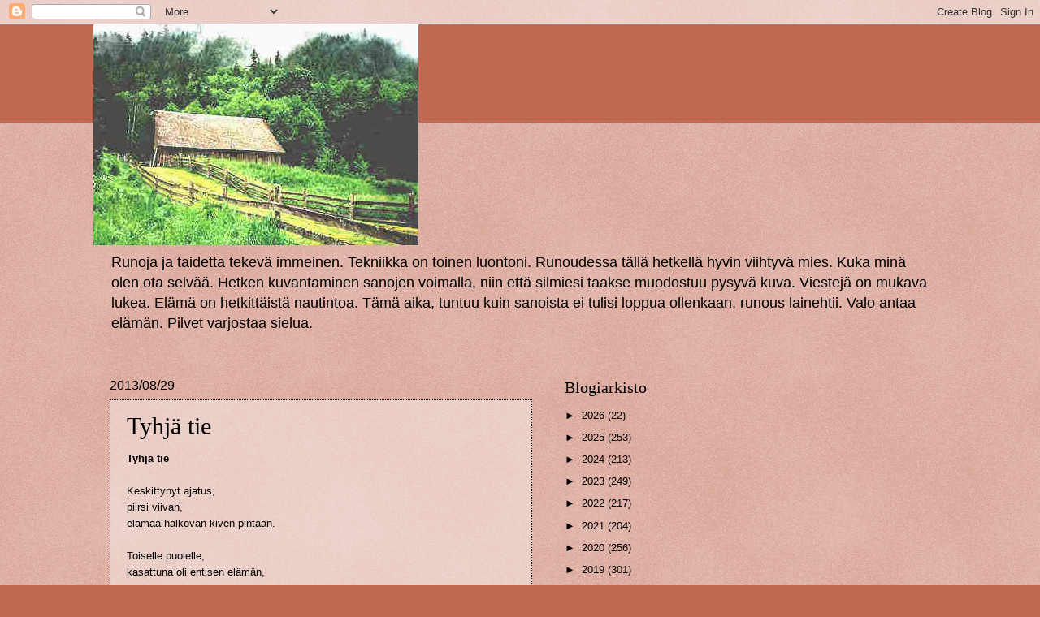

--- FILE ---
content_type: text/html; charset=UTF-8
request_url: https://rsrunot.blogspot.com/b/stats?style=BLACK_TRANSPARENT&timeRange=ALL_TIME&token=APq4FmCiQpp2ujda7-hniGocN2kPK-Ni6Xtz492X-bgcI1hq38MdL6MKK8PgVqse_ksE5loKjPEgd9r_Z4yfK3RQuHgbEgZyOw
body_size: -9
content:
{"total":342526,"sparklineOptions":{"backgroundColor":{"fillOpacity":0.1,"fill":"#000000"},"series":[{"areaOpacity":0.3,"color":"#202020"}]},"sparklineData":[[0,65],[1,31],[2,41],[3,41],[4,37],[5,64],[6,57],[7,98],[8,88],[9,61],[10,90],[11,71],[12,49],[13,58],[14,33],[15,16],[16,16],[17,50],[18,57],[19,23],[20,67],[21,25],[22,20],[23,17],[24,51],[25,48],[26,54],[27,21],[28,45],[29,14]],"nextTickMs":900000}